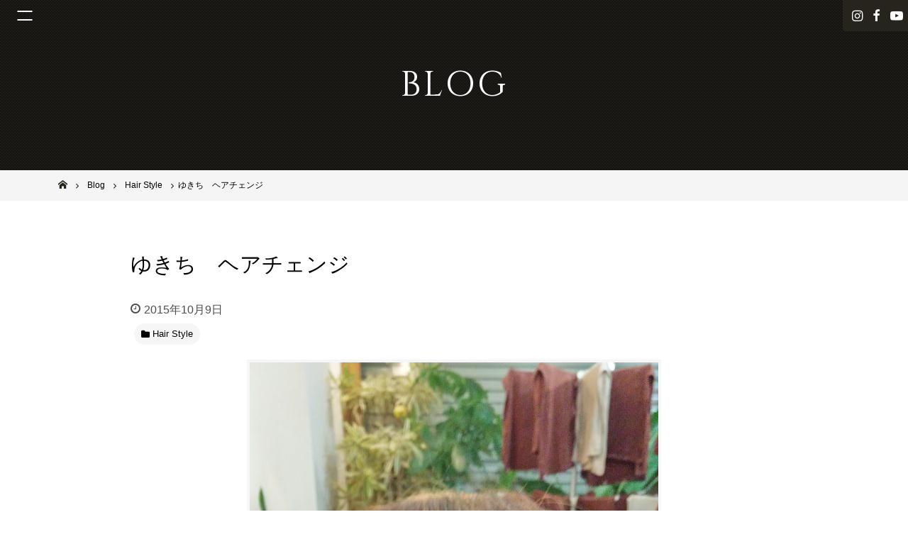

--- FILE ---
content_type: text/html; charset=UTF-8
request_url: https://www.solana-osaka.com/post-1653/
body_size: 11369
content:
<!DOCTYPE html>
<html lang="ja">
<head>
<meta charset="UTF-8">
<meta name="viewport" content="width=device-width, initial-scale=1">
<link rel="profile" href="http://gmpg.org/xfn/11">

<meta name='robots' content='max-image-preview:large' />

	<!-- This site is optimized with the Yoast SEO plugin v14.0.4 - https://yoast.com/wordpress/plugins/seo/ -->
	<title>ゆきち　ヘアチェンジ - 池田市石橋の美容室ならヘアサロンSolana（ソラーナ）</title>
	<meta name="robots" content="index, follow" />
	<meta name="googlebot" content="index, follow, max-snippet:-1, max-image-preview:large, max-video-preview:-1" />
	<meta name="bingbot" content="index, follow, max-snippet:-1, max-image-preview:large, max-video-preview:-1" />
	<link rel="canonical" href="http://solana-osaka.com/post-1653/" />
	<meta property="og:locale" content="ja_JP" />
	<meta property="og:type" content="article" />
	<meta property="og:title" content="ゆきち　ヘアチェンジ - 池田市石橋の美容室ならヘアサロンSolana（ソラーナ）" />
	<meta property="og:description" content="陽だまりがつくる　くつろぎの美容室 Ｓｏｌａｎａのゆきちーふです(*^^)v     前回ロングからショートにバッサリ切っていただいたおかげで ブリーチ毛がすっかりなくなって大人しくなっておりました。   カラーの準備、 [&hellip;]" />
	<meta property="og:url" content="http://solana-osaka.com/post-1653/" />
	<meta property="og:site_name" content="池田市石橋の美容室ならヘアサロンSolana（ソラーナ）" />
	<meta property="article:published_time" content="2015-10-09T02:52:37+00:00" />
	<meta property="og:image" content="http://solana-osaka.com/wp-content/uploads/2015/10/20151007_224023_HDR.jpg" />
	<meta property="og:image:width" content="2340" />
	<meta property="og:image:height" content="4160" />
	<meta name="twitter:card" content="summary_large_image" />
	<script type="application/ld+json" class="yoast-schema-graph">{"@context":"https://schema.org","@graph":[{"@type":"WebSite","@id":"https://www.solana-osaka.com/#website","url":"https://www.solana-osaka.com/","name":"\u6c60\u7530\u5e02\u77f3\u6a4b\u306e\u7f8e\u5bb9\u5ba4\u306a\u3089\u30d8\u30a2\u30b5\u30ed\u30f3Solana\uff08\u30bd\u30e9\u30fc\u30ca\uff09","description":"","potentialAction":[{"@type":"SearchAction","target":"https://www.solana-osaka.com/?s={search_term_string}","query-input":"required name=search_term_string"}],"inLanguage":"ja"},{"@type":"ImageObject","@id":"http://solana-osaka.com/post-1653/#primaryimage","inLanguage":"ja","url":"https://www.solana-osaka.com/wp-content/uploads/2015/10/20151007_224023_HDR.jpg","width":2340,"height":4160},{"@type":"WebPage","@id":"http://solana-osaka.com/post-1653/#webpage","url":"http://solana-osaka.com/post-1653/","name":"\u3086\u304d\u3061\u3000\u30d8\u30a2\u30c1\u30a7\u30f3\u30b8 - \u6c60\u7530\u5e02\u77f3\u6a4b\u306e\u7f8e\u5bb9\u5ba4\u306a\u3089\u30d8\u30a2\u30b5\u30ed\u30f3Solana\uff08\u30bd\u30e9\u30fc\u30ca\uff09","isPartOf":{"@id":"https://www.solana-osaka.com/#website"},"primaryImageOfPage":{"@id":"http://solana-osaka.com/post-1653/#primaryimage"},"datePublished":"2015-10-09T02:52:37+00:00","dateModified":"2015-10-09T02:52:37+00:00","author":{"@id":"https://www.solana-osaka.com/#/schema/person/25386da663c0c6eb0521c865923654cb"},"inLanguage":"ja","potentialAction":[{"@type":"ReadAction","target":["http://solana-osaka.com/post-1653/"]}]},{"@type":["Person"],"@id":"https://www.solana-osaka.com/#/schema/person/25386da663c0c6eb0521c865923654cb","name":"user","image":{"@type":"ImageObject","@id":"https://www.solana-osaka.com/#personlogo","inLanguage":"ja","url":"https://secure.gravatar.com/avatar/faf7ef904478433e029caa6460d445a2?s=96&d=mm&r=g","caption":"user"}}]}</script>
	<!-- / Yoast SEO plugin. -->


<link rel='dns-prefetch' href='//maps.googleapis.com' />
<link rel='dns-prefetch' href='//maxcdn.bootstrapcdn.com' />
<link rel='dns-prefetch' href='//s.w.org' />
<link rel="alternate" type="application/rss+xml" title="池田市石橋の美容室ならヘアサロンSolana（ソラーナ） &raquo; フィード" href="https://www.solana-osaka.com/feed/" />
<link rel="alternate" type="application/rss+xml" title="池田市石橋の美容室ならヘアサロンSolana（ソラーナ） &raquo; コメントフィード" href="https://www.solana-osaka.com/comments/feed/" />
<script type="text/javascript">
window._wpemojiSettings = {"baseUrl":"https:\/\/s.w.org\/images\/core\/emoji\/13.1.0\/72x72\/","ext":".png","svgUrl":"https:\/\/s.w.org\/images\/core\/emoji\/13.1.0\/svg\/","svgExt":".svg","source":{"concatemoji":"https:\/\/www.solana-osaka.com\/wp-includes\/js\/wp-emoji-release.min.js?ver=5.9.12"}};
/*! This file is auto-generated */
!function(e,a,t){var n,r,o,i=a.createElement("canvas"),p=i.getContext&&i.getContext("2d");function s(e,t){var a=String.fromCharCode;p.clearRect(0,0,i.width,i.height),p.fillText(a.apply(this,e),0,0);e=i.toDataURL();return p.clearRect(0,0,i.width,i.height),p.fillText(a.apply(this,t),0,0),e===i.toDataURL()}function c(e){var t=a.createElement("script");t.src=e,t.defer=t.type="text/javascript",a.getElementsByTagName("head")[0].appendChild(t)}for(o=Array("flag","emoji"),t.supports={everything:!0,everythingExceptFlag:!0},r=0;r<o.length;r++)t.supports[o[r]]=function(e){if(!p||!p.fillText)return!1;switch(p.textBaseline="top",p.font="600 32px Arial",e){case"flag":return s([127987,65039,8205,9895,65039],[127987,65039,8203,9895,65039])?!1:!s([55356,56826,55356,56819],[55356,56826,8203,55356,56819])&&!s([55356,57332,56128,56423,56128,56418,56128,56421,56128,56430,56128,56423,56128,56447],[55356,57332,8203,56128,56423,8203,56128,56418,8203,56128,56421,8203,56128,56430,8203,56128,56423,8203,56128,56447]);case"emoji":return!s([10084,65039,8205,55357,56613],[10084,65039,8203,55357,56613])}return!1}(o[r]),t.supports.everything=t.supports.everything&&t.supports[o[r]],"flag"!==o[r]&&(t.supports.everythingExceptFlag=t.supports.everythingExceptFlag&&t.supports[o[r]]);t.supports.everythingExceptFlag=t.supports.everythingExceptFlag&&!t.supports.flag,t.DOMReady=!1,t.readyCallback=function(){t.DOMReady=!0},t.supports.everything||(n=function(){t.readyCallback()},a.addEventListener?(a.addEventListener("DOMContentLoaded",n,!1),e.addEventListener("load",n,!1)):(e.attachEvent("onload",n),a.attachEvent("onreadystatechange",function(){"complete"===a.readyState&&t.readyCallback()})),(n=t.source||{}).concatemoji?c(n.concatemoji):n.wpemoji&&n.twemoji&&(c(n.twemoji),c(n.wpemoji)))}(window,document,window._wpemojiSettings);
</script>
<style type="text/css">
img.wp-smiley,
img.emoji {
	display: inline !important;
	border: none !important;
	box-shadow: none !important;
	height: 1em !important;
	width: 1em !important;
	margin: 0 0.07em !important;
	vertical-align: -0.1em !important;
	background: none !important;
	padding: 0 !important;
}
</style>
	<link rel='stylesheet' id='wp-block-library-css'  href='https://www.solana-osaka.com/wp-includes/css/dist/block-library/style.min.css?ver=5.9.12' type='text/css' media='all' />
<style id='global-styles-inline-css' type='text/css'>
body{--wp--preset--color--black: #000000;--wp--preset--color--cyan-bluish-gray: #abb8c3;--wp--preset--color--white: #ffffff;--wp--preset--color--pale-pink: #f78da7;--wp--preset--color--vivid-red: #cf2e2e;--wp--preset--color--luminous-vivid-orange: #ff6900;--wp--preset--color--luminous-vivid-amber: #fcb900;--wp--preset--color--light-green-cyan: #7bdcb5;--wp--preset--color--vivid-green-cyan: #00d084;--wp--preset--color--pale-cyan-blue: #8ed1fc;--wp--preset--color--vivid-cyan-blue: #0693e3;--wp--preset--color--vivid-purple: #9b51e0;--wp--preset--gradient--vivid-cyan-blue-to-vivid-purple: linear-gradient(135deg,rgba(6,147,227,1) 0%,rgb(155,81,224) 100%);--wp--preset--gradient--light-green-cyan-to-vivid-green-cyan: linear-gradient(135deg,rgb(122,220,180) 0%,rgb(0,208,130) 100%);--wp--preset--gradient--luminous-vivid-amber-to-luminous-vivid-orange: linear-gradient(135deg,rgba(252,185,0,1) 0%,rgba(255,105,0,1) 100%);--wp--preset--gradient--luminous-vivid-orange-to-vivid-red: linear-gradient(135deg,rgba(255,105,0,1) 0%,rgb(207,46,46) 100%);--wp--preset--gradient--very-light-gray-to-cyan-bluish-gray: linear-gradient(135deg,rgb(238,238,238) 0%,rgb(169,184,195) 100%);--wp--preset--gradient--cool-to-warm-spectrum: linear-gradient(135deg,rgb(74,234,220) 0%,rgb(151,120,209) 20%,rgb(207,42,186) 40%,rgb(238,44,130) 60%,rgb(251,105,98) 80%,rgb(254,248,76) 100%);--wp--preset--gradient--blush-light-purple: linear-gradient(135deg,rgb(255,206,236) 0%,rgb(152,150,240) 100%);--wp--preset--gradient--blush-bordeaux: linear-gradient(135deg,rgb(254,205,165) 0%,rgb(254,45,45) 50%,rgb(107,0,62) 100%);--wp--preset--gradient--luminous-dusk: linear-gradient(135deg,rgb(255,203,112) 0%,rgb(199,81,192) 50%,rgb(65,88,208) 100%);--wp--preset--gradient--pale-ocean: linear-gradient(135deg,rgb(255,245,203) 0%,rgb(182,227,212) 50%,rgb(51,167,181) 100%);--wp--preset--gradient--electric-grass: linear-gradient(135deg,rgb(202,248,128) 0%,rgb(113,206,126) 100%);--wp--preset--gradient--midnight: linear-gradient(135deg,rgb(2,3,129) 0%,rgb(40,116,252) 100%);--wp--preset--duotone--dark-grayscale: url('#wp-duotone-dark-grayscale');--wp--preset--duotone--grayscale: url('#wp-duotone-grayscale');--wp--preset--duotone--purple-yellow: url('#wp-duotone-purple-yellow');--wp--preset--duotone--blue-red: url('#wp-duotone-blue-red');--wp--preset--duotone--midnight: url('#wp-duotone-midnight');--wp--preset--duotone--magenta-yellow: url('#wp-duotone-magenta-yellow');--wp--preset--duotone--purple-green: url('#wp-duotone-purple-green');--wp--preset--duotone--blue-orange: url('#wp-duotone-blue-orange');--wp--preset--font-size--small: 13px;--wp--preset--font-size--medium: 20px;--wp--preset--font-size--large: 36px;--wp--preset--font-size--x-large: 42px;}.has-black-color{color: var(--wp--preset--color--black) !important;}.has-cyan-bluish-gray-color{color: var(--wp--preset--color--cyan-bluish-gray) !important;}.has-white-color{color: var(--wp--preset--color--white) !important;}.has-pale-pink-color{color: var(--wp--preset--color--pale-pink) !important;}.has-vivid-red-color{color: var(--wp--preset--color--vivid-red) !important;}.has-luminous-vivid-orange-color{color: var(--wp--preset--color--luminous-vivid-orange) !important;}.has-luminous-vivid-amber-color{color: var(--wp--preset--color--luminous-vivid-amber) !important;}.has-light-green-cyan-color{color: var(--wp--preset--color--light-green-cyan) !important;}.has-vivid-green-cyan-color{color: var(--wp--preset--color--vivid-green-cyan) !important;}.has-pale-cyan-blue-color{color: var(--wp--preset--color--pale-cyan-blue) !important;}.has-vivid-cyan-blue-color{color: var(--wp--preset--color--vivid-cyan-blue) !important;}.has-vivid-purple-color{color: var(--wp--preset--color--vivid-purple) !important;}.has-black-background-color{background-color: var(--wp--preset--color--black) !important;}.has-cyan-bluish-gray-background-color{background-color: var(--wp--preset--color--cyan-bluish-gray) !important;}.has-white-background-color{background-color: var(--wp--preset--color--white) !important;}.has-pale-pink-background-color{background-color: var(--wp--preset--color--pale-pink) !important;}.has-vivid-red-background-color{background-color: var(--wp--preset--color--vivid-red) !important;}.has-luminous-vivid-orange-background-color{background-color: var(--wp--preset--color--luminous-vivid-orange) !important;}.has-luminous-vivid-amber-background-color{background-color: var(--wp--preset--color--luminous-vivid-amber) !important;}.has-light-green-cyan-background-color{background-color: var(--wp--preset--color--light-green-cyan) !important;}.has-vivid-green-cyan-background-color{background-color: var(--wp--preset--color--vivid-green-cyan) !important;}.has-pale-cyan-blue-background-color{background-color: var(--wp--preset--color--pale-cyan-blue) !important;}.has-vivid-cyan-blue-background-color{background-color: var(--wp--preset--color--vivid-cyan-blue) !important;}.has-vivid-purple-background-color{background-color: var(--wp--preset--color--vivid-purple) !important;}.has-black-border-color{border-color: var(--wp--preset--color--black) !important;}.has-cyan-bluish-gray-border-color{border-color: var(--wp--preset--color--cyan-bluish-gray) !important;}.has-white-border-color{border-color: var(--wp--preset--color--white) !important;}.has-pale-pink-border-color{border-color: var(--wp--preset--color--pale-pink) !important;}.has-vivid-red-border-color{border-color: var(--wp--preset--color--vivid-red) !important;}.has-luminous-vivid-orange-border-color{border-color: var(--wp--preset--color--luminous-vivid-orange) !important;}.has-luminous-vivid-amber-border-color{border-color: var(--wp--preset--color--luminous-vivid-amber) !important;}.has-light-green-cyan-border-color{border-color: var(--wp--preset--color--light-green-cyan) !important;}.has-vivid-green-cyan-border-color{border-color: var(--wp--preset--color--vivid-green-cyan) !important;}.has-pale-cyan-blue-border-color{border-color: var(--wp--preset--color--pale-cyan-blue) !important;}.has-vivid-cyan-blue-border-color{border-color: var(--wp--preset--color--vivid-cyan-blue) !important;}.has-vivid-purple-border-color{border-color: var(--wp--preset--color--vivid-purple) !important;}.has-vivid-cyan-blue-to-vivid-purple-gradient-background{background: var(--wp--preset--gradient--vivid-cyan-blue-to-vivid-purple) !important;}.has-light-green-cyan-to-vivid-green-cyan-gradient-background{background: var(--wp--preset--gradient--light-green-cyan-to-vivid-green-cyan) !important;}.has-luminous-vivid-amber-to-luminous-vivid-orange-gradient-background{background: var(--wp--preset--gradient--luminous-vivid-amber-to-luminous-vivid-orange) !important;}.has-luminous-vivid-orange-to-vivid-red-gradient-background{background: var(--wp--preset--gradient--luminous-vivid-orange-to-vivid-red) !important;}.has-very-light-gray-to-cyan-bluish-gray-gradient-background{background: var(--wp--preset--gradient--very-light-gray-to-cyan-bluish-gray) !important;}.has-cool-to-warm-spectrum-gradient-background{background: var(--wp--preset--gradient--cool-to-warm-spectrum) !important;}.has-blush-light-purple-gradient-background{background: var(--wp--preset--gradient--blush-light-purple) !important;}.has-blush-bordeaux-gradient-background{background: var(--wp--preset--gradient--blush-bordeaux) !important;}.has-luminous-dusk-gradient-background{background: var(--wp--preset--gradient--luminous-dusk) !important;}.has-pale-ocean-gradient-background{background: var(--wp--preset--gradient--pale-ocean) !important;}.has-electric-grass-gradient-background{background: var(--wp--preset--gradient--electric-grass) !important;}.has-midnight-gradient-background{background: var(--wp--preset--gradient--midnight) !important;}.has-small-font-size{font-size: var(--wp--preset--font-size--small) !important;}.has-medium-font-size{font-size: var(--wp--preset--font-size--medium) !important;}.has-large-font-size{font-size: var(--wp--preset--font-size--large) !important;}.has-x-large-font-size{font-size: var(--wp--preset--font-size--x-large) !important;}
</style>
<link rel='stylesheet' id='biz-cal-style-css'  href='https://www.solana-osaka.com/wp-content/plugins/biz-calendar/biz-cal.css?ver=2.2.0' type='text/css' media='all' />
<link rel='stylesheet' id='_default-style_fontawesome-css'  href='https://maxcdn.bootstrapcdn.com/font-awesome/4.7.0/css/font-awesome.min.css?ver=5.9.12' type='text/css' media='all' />
<link rel='stylesheet' id='child-style_custom-css'  href='https://www.solana-osaka.com/wp-content/themes/_default/assets/css/style.css?ver=5.9.12' type='text/css' media='all' />
<link rel='stylesheet' id='tablepress-default-css'  href='https://www.solana-osaka.com/wp-content/plugins/tablepress/css/default.min.css?ver=1.11' type='text/css' media='all' />
<script type='text/javascript' src='https://www.solana-osaka.com/wp-includes/js/jquery/jquery.min.js?ver=3.6.0' id='jquery-core-js'></script>
<script type='text/javascript' src='https://www.solana-osaka.com/wp-includes/js/jquery/jquery-migrate.min.js?ver=3.3.2' id='jquery-migrate-js'></script>
<script type='text/javascript' id='biz-cal-script-js-extra'>
/* <![CDATA[ */
var bizcalOptions = {"holiday_title":"CLOSE","mon":"on","temp_holidays":"2025-06-10\r\n2025-06-17\r\n\r\n2025-07-08\r\n2025-07-15\r\n2025-07-21\r\n\r\n2025-08-11\r\n2025-08-12\r\n2025-08-13\r\n2025-08-19\r\n\r\n2025-09-09\r\n2025-09-15\r\n2025-09-16\r\n2025-09-23\r\n\r\n2025-10-13\r\n2025-10-14\r\n2025-10-21\r\n\r\n2025-11-03\r\n2025-11-11\r\n2025-11-18\r\n2025-11-19\r\n2025-11-24\r\n\r\n2025-12-09\r\n2025-12-16\r\n2025-12-25\r\n\r\n2026-01-01\r\n2026-01-02\r\n2026-01-03\r\n2026-01-04\r\n2026-01-13\r\n2026-01-20\r\n\r\n2026-02-10\r\n2026-02-17\r\n\r\n2026-03-10\r\n2026-03-17\r\n\r\n2026-04-14\r\n2026-04-21\r\n\r\n2026-05-12\r\n2026-05-19\r\n\r\n2026-06-09\r\n2026-06-16\r\n2026-06-17\r\n\r\n2026-07-14\r\n2026-07-21\r\n\r\n2026-08-11\r\n2026-08-12\r\n2026-08-18\r\n\r\n2026-09-08\r\n2026-09-15\r\n\r\n2026-10-13\r\n2026-10-20\r\n2026-10-27\r\n\r\n2026-11-10\r\n2026-11-17\r\n2026-11-18\r\n\r\n2026-12-08\r\n2026-12-25\r\n\r\n\r\n\r\n\r\n\r\n\r\n\r\n\r\n\r\n\r\n\r\n\r\n\r\n\r\n\r\n\r\n\r\n\r\n\r\n\r\n\r\n\r\n\r\n\r\n\r\n\r\n\r\n\r\n\r\n\r\n\r\n\r\n\r\n\r\n\r\n\r\n\r\n\r\n\r\n","temp_weekdays":"2022-01-10\r\n2025-12-29\r\n2026-12-28","eventday_title":"","eventday_url":"","eventdays":"","month_limit":"\u6307\u5b9a","nextmonthlimit":"3","prevmonthlimit":"0","plugindir":"https:\/\/www.solana-osaka.com\/wp-content\/plugins\/biz-calendar\/","national_holiday":""};
/* ]]> */
</script>
<script type='text/javascript' src='https://www.solana-osaka.com/wp-content/plugins/biz-calendar/calendar.js?ver=2.2.0' id='biz-cal-script-js'></script>
<script type='text/javascript' src='https://www.solana-osaka.com/wp-content/themes/_default/assets/js/modernizr-3.5.0.min.js' id='_default-modernizr-js'></script>
<link rel="https://api.w.org/" href="https://www.solana-osaka.com/wp-json/" /><link rel="alternate" type="application/json" href="https://www.solana-osaka.com/wp-json/wp/v2/posts/1653" /><link rel="EditURI" type="application/rsd+xml" title="RSD" href="https://www.solana-osaka.com/xmlrpc.php?rsd" />
<link rel="wlwmanifest" type="application/wlwmanifest+xml" href="https://www.solana-osaka.com/wp-includes/wlwmanifest.xml" /> 
<meta name="generator" content="WordPress 5.9.12" />
<link rel='shortlink' href='https://www.solana-osaka.com/?p=1653' />
<link rel="alternate" type="application/json+oembed" href="https://www.solana-osaka.com/wp-json/oembed/1.0/embed?url=https%3A%2F%2Fwww.solana-osaka.com%2Fpost-1653%2F" />
<link rel="alternate" type="text/xml+oembed" href="https://www.solana-osaka.com/wp-json/oembed/1.0/embed?url=https%3A%2F%2Fwww.solana-osaka.com%2Fpost-1653%2F&#038;format=xml" />
	<style type="text/css">
		/*<!-- rtoc -->*/
		.rtoc-mokuji-content {
			background-color: #ffffff;
		}

		.rtoc-mokuji-content.frame1 {
			border: 1px solid #555555;
		}

		.rtoc-mokuji-content #rtoc-mokuji-title {
			color: #333333;
		}

		.rtoc-mokuji-content .rtoc-mokuji li>a {
			color: #333333;
		}

		.rtoc-mokuji-content .mokuji_ul.level-1>.rtoc-item::before {
			background-color: #333333 !important;
		}

		.rtoc-mokuji-content .mokuji_ul.level-2>.rtoc-item::before {
			background-color: #bfbfbf !important;
		}

		.rtoc-mokuji-content.frame2::before,
		.rtoc-mokuji-content.frame3,
		.rtoc-mokuji-content.frame4,
		.rtoc-mokuji-content.frame5 {
			border-color: #555555 !important;
		}

		.rtoc-mokuji-content.frame5::before,
		.rtoc-mokuji-content.frame5::after {
			background-color: #555555;
		}

		.widget_block #rtoc-mokuji-widget-wrapper .rtoc-mokuji.level-1 .rtoc-item.rtoc-current:after,
		.widget #rtoc-mokuji-widget-wrapper .rtoc-mokuji.level-1 .rtoc-item.rtoc-current:after,
		#scrollad #rtoc-mokuji-widget-wrapper .rtoc-mokuji.level-1 .rtoc-item.rtoc-current:after,
		#sideBarTracking #rtoc-mokuji-widget-wrapper .rtoc-mokuji.level-1 .rtoc-item.rtoc-current:after {
			background-color: #333333 !important;
		}

		.cls-1,
		.cls-2 {
			stroke: #555555;
		}

		.rtoc-mokuji-content .decimal_ol.level-2>.rtoc-item::before,
		.rtoc-mokuji-content .mokuji_ol.level-2>.rtoc-item::before,
		.rtoc-mokuji-content .decimal_ol.level-2>.rtoc-item::after,
		.rtoc-mokuji-content .decimal_ol.level-2>.rtoc-item::after {
			color: #bfbfbf;
			background-color: #bfbfbf;
		}

		.rtoc-mokuji-content .rtoc-mokuji.level-1>.rtoc-item::before {
			color: #333333;
		}

		.rtoc-mokuji-content .decimal_ol>.rtoc-item::after {
			background-color: #333333;
		}

		.rtoc-mokuji-content .decimal_ol>.rtoc-item::before {
			color: #333333;
		}

		/*rtoc_return*/
		#rtoc_return a::before {
			background-image: url(https://www.solana-osaka.com/wp-content/plugins/rich-table-of-content/include/../img/rtoc_return.png);
		}

		#rtoc_return a {
			background-color: #333333 !important;
		}

		/* アクセントポイント */
		.rtoc-mokuji-content .level-1>.rtoc-item #rtocAC.accent-point::after {
			background-color: #333333;
		}

		.rtoc-mokuji-content .level-2>.rtoc-item #rtocAC.accent-point::after {
			background-color: #bfbfbf;
		}
		.rtoc-mokuji-content.frame6,
		.rtoc-mokuji-content.frame7::before,
		.rtoc-mokuji-content.frame8::before {
			border-color: #555555;
		}

		.rtoc-mokuji-content.frame6 #rtoc-mokuji-title,
		.rtoc-mokuji-content.frame7 #rtoc-mokuji-title::after {
			background-color: #555555;
		}

		#rtoc-mokuji-wrapper.rtoc-mokuji-content.rtoc_h2_timeline .mokuji_ol.level-1>.rtoc-item::after,
		#rtoc-mokuji-wrapper.rtoc-mokuji-content.rtoc_h2_timeline .level-1.decimal_ol>.rtoc-item::after,
		#rtoc-mokuji-wrapper.rtoc-mokuji-content.rtoc_h3_timeline .mokuji_ol.level-2>.rtoc-item::after,
		#rtoc-mokuji-wrapper.rtoc-mokuji-content.rtoc_h3_timeline .mokuji_ol.level-2>.rtoc-item::after,
		.rtoc-mokuji-content.frame7 #rtoc-mokuji-title span::after {
			background-color: #333333;
		}

		.widget #rtoc-mokuji-wrapper.rtoc-mokuji-content.frame6 #rtoc-mokuji-title {
			color: #333333;
			background-color: #ffffff;
		}
	</style>
	<link rel="icon" href="https://www.solana-osaka.com/wp-content/uploads/2019/03/cropped-fav_solana01-32x32.png" sizes="32x32" />
<link rel="icon" href="https://www.solana-osaka.com/wp-content/uploads/2019/03/cropped-fav_solana01-192x192.png" sizes="192x192" />
<link rel="apple-touch-icon" href="https://www.solana-osaka.com/wp-content/uploads/2019/03/cropped-fav_solana01-180x180.png" />
<meta name="msapplication-TileImage" content="https://www.solana-osaka.com/wp-content/uploads/2019/03/cropped-fav_solana01-270x270.png" />
<!-- Global site tag (gtag.js) - Google Analytics -->
<script async src="https://www.googletagmanager.com/gtag/js?id=UA-111343998-4"></script>
<script>
  window.dataLayer = window.dataLayer || [];
  function gtag(){dataLayer.push(arguments);}
  gtag('js', new Date());

  gtag('config', 'UA-111343998-4');
</script>
</head>

<body class="post-template-default single single-post postid-1653 single-format-standard group-blog">
	<div class="site" id="page">
		<header class="site-header h" id="masthead" role="banner">
			<div class="h-sticky-bar">
							</div>
						<div class="sns-nav">
				<ul>
										<li><a href="https://www.instagram.com/solana0801/"><span class="hide">instagram</span></a></li>
															<li><a href="https://www.facebook.com/pages/Solana-HairPlanningbyLUCE/300063273440945"><span class="hide">facebook</span></a></li>
															<li><a href="https://www.youtube.com/channel/UCqGasMFV8IFI2DCt2UEKfCw" class="_youtube"><span class="hide">YouTube</span></a></li>
									</ul>
			</div>
						<button class="menu-toggle js-gnavtrigger" aria-controls="primary-menu" aria-expanded="false"><span class="hamburger"></span></button>
			<div class="main-navigation gnav js-gnavContainer" id="site-navigation" role="navigation">
				<div class="gnav-inner">
					<div class="menu-menu-1-container"><ul id="primary-menu" class="menu"><li id="menu-item-4239" class="menu-item menu-item-type-post_type menu-item-object-page menu-item-home menu-item-4239"><a href="https://www.solana-osaka.com/">Home</a></li>
<li id="menu-item-4244" class="menu-item menu-item-type-post_type menu-item-object-page menu-item-4244"><a href="https://www.solana-osaka.com/stylist/">Staff</a></li>
<li id="menu-item-4243" class="menu-item menu-item-type-post_type menu-item-object-page menu-item-4243"><a href="https://www.solana-osaka.com/menu/">Menu</a></li>
<li id="menu-item-4240" class="menu-item menu-item-type-post_type menu-item-object-page menu-item-4240"><a href="https://www.solana-osaka.com/style-gallery/">Style Gallery</a></li>
<li id="menu-item-4241" class="menu-item menu-item-type-post_type menu-item-object-page current_page_parent menu-item-4241"><a href="https://www.solana-osaka.com/blog/">Blog</a></li>
<li id="menu-item-6932" class="menu-item menu-item-type-post_type menu-item-object-page menu-item-6932"><a href="https://www.solana-osaka.com/organic/">Specialty</a></li>
</ul></div>				</div>
			</div>
			<!-- #site-navigation-->
						<div class="page-t">
				<h1 class="page-t-i">
					<span class="_en">BLOG</span>
				</h1>
			</div>
			<div class="breadcrumbs-w" id="breadcrumbs">
	<div class="breadcrumbs-i js-scrollX" itemscope itemtype="http://schema.org/BreadcrumbList">
	<!-- Breadcrumb NavXT 6.4.0 -->
<span property="itemListElement" typeof="ListItem"><a property="item" typeof="WebPage" title="Go to 池田市石橋の美容室ならヘアサロンSolana（ソラーナ）." href="https://www.solana-osaka.com" class="home"><span property="name">池田市石橋の美容室ならヘアサロンSolana（ソラーナ）</span></a><meta property="position" content="1"></span><span property="itemListElement" typeof="ListItem"><a property="item" typeof="WebPage" title="Go to Blog." href="https://www.solana-osaka.com/blog/" class="post-root post post-post"><span property="name">Blog</span></a><meta property="position" content="2"></span><span property="itemListElement" typeof="ListItem"><a property="item" typeof="WebPage" title="Go to the Hair Style category archives." href="https://www.solana-osaka.com/category/works/" class="taxonomy category"><span property="name">Hair Style</span></a><meta property="position" content="3"></span><span class="post post-post current-item">ゆきち　ヘアチェンジ</span>
	</div>
</div>
					</header>
		<!-- #masthead-->

		<div class="site-content" id="content">
			<div class="content-area" id="primary">
				<main class="site-main" id="main" role="main">
<article class="py8 bg">
	<header class="entry-header">
		<div class="l-content">
			<h1 class="entry-title t">ゆきち　ヘアチェンジ</h1>
			<div class="entry-meta">
				<span class="posted-on">
					<span class="screen-reader-text">投稿日:</span>
					<time class="entry-date published updated" datetime="2015-10-09T11:52:37+09:00">2015年10月9日</time>
					<span class="byline">
						<span class="author vcard"><a href="https://www.solana-osaka.com/author/user/" title="user の投稿" rel="author">user</a></span>
					</span>
				</span>
			</div>
			<!-- .entry-meta-->
			<div class="categories _left _ic">
				<ul><li><a href="https://www.solana-osaka.com/category/works/" title="View all posts in Hair Style"><span>Hair Style</span></a></li></ul>			</div>
						<div class="single-featured-image">
				<img width="576" height="1024" src="https://www.solana-osaka.com/wp-content/uploads/2015/10/20151007_224023_HDR-576x1024.jpg" class="attachment-large size-large wp-post-image" alt="" srcset="https://www.solana-osaka.com/wp-content/uploads/2015/10/20151007_224023_HDR-576x1024.jpg 576w, https://www.solana-osaka.com/wp-content/uploads/2015/10/20151007_224023_HDR-169x300.jpg 169w, https://www.solana-osaka.com/wp-content/uploads/2015/10/20151007_224023_HDR-768x1365.jpg 768w" sizes="(max-width: 576px) 100vw, 576px" />			</div>
			<!-- .single-featured-image-->
					</div>
		<!-- .l-content-->
	</header>
	<div id="Blg" class="entry-content pb8">
		<div class="l-content">
			<div class="entry-content-i">
				<p style="text-align: center;">陽だまりがつくる　くつろぎの美容室</p>
<p style="text-align: center;">Ｓｏｌａｎａのゆきちーふです(*^^)v</p>
<p style="text-align: center;"> </p>
<p style="text-align: center;"> </p>
<p style="text-align: center;">前回ロングからショートにバッサリ切っていただいたおかげで</p>
<p style="text-align: center;">ブリーチ毛がすっかりなくなって大人しくなっておりました。</p>
<p style="text-align: center;"> </p>
<p style="text-align: center;"><a href="http://solana-osaka.com/wp-content/uploads/2015/10/20151007_212709_HDR.jpg"><img loading="lazy" class="alignnone size-medium wp-image-1657" src="http://solana-osaka.com/wp-content/uploads/2015/10/20151007_212709_HDR-169x300.jpg" alt="20151007_212709_HDR" width="168" height="300" srcset="https://www.solana-osaka.com/wp-content/uploads/2015/10/20151007_212709_HDR-768x1365.jpg 768w, https://www.solana-osaka.com/wp-content/uploads/2015/10/20151007_212709_HDR-576x1024.jpg 576w" sizes="(max-width: 168px) 100vw, 168px" /></a></p>
<p style="text-align: center;">カラーの準備、、、、</p>
<p style="text-align: center;"> </p>
<p style="text-align: center;">染めます！カラーしていただきます！</p>
<p style="text-align: center;"> </p>
<p style="text-align: center;">↓</p>
<p style="text-align: center;">↓</p>
<p style="text-align: center;">↓</p>
<p style="text-align: center;">じゃっじゃーーん♪♪♪</p>
<p style="text-align: center;"><a href="http://solana-osaka.com/wp-content/uploads/2015/10/20151007_224013_HDR.jpg"><img loading="lazy" class="alignnone size-medium wp-image-1654" src="http://solana-osaka.com/wp-content/uploads/2015/10/20151007_224013_HDR-169x300.jpg" alt="20151007_224013_HDR" width="168" height="300" srcset="https://www.solana-osaka.com/wp-content/uploads/2015/10/20151007_224013_HDR-768x1365.jpg 768w, https://www.solana-osaka.com/wp-content/uploads/2015/10/20151007_224013_HDR-576x1024.jpg 576w" sizes="(max-width: 168px) 100vw, 168px" /></a> <a href="http://solana-osaka.com/wp-content/uploads/2015/10/20151007_224018_HDR.jpg"><img loading="lazy" class="alignnone size-medium wp-image-1655" src="http://solana-osaka.com/wp-content/uploads/2015/10/20151007_224018_HDR-169x300.jpg" alt="20151007_224018_HDR" width="168" height="300" srcset="https://www.solana-osaka.com/wp-content/uploads/2015/10/20151007_224018_HDR-768x1365.jpg 768w, https://www.solana-osaka.com/wp-content/uploads/2015/10/20151007_224018_HDR-576x1024.jpg 576w" sizes="(max-width: 168px) 100vw, 168px" /></a> <a href="http://solana-osaka.com/wp-content/uploads/2015/10/20151007_224023_HDR.jpg"><img loading="lazy" class="alignnone size-medium wp-image-1656" src="http://solana-osaka.com/wp-content/uploads/2015/10/20151007_224023_HDR-169x300.jpg" alt="20151007_224023_HDR" width="168" height="300" srcset="https://www.solana-osaka.com/wp-content/uploads/2015/10/20151007_224023_HDR-768x1365.jpg 768w, https://www.solana-osaka.com/wp-content/uploads/2015/10/20151007_224023_HDR-576x1024.jpg 576w" sizes="(max-width: 168px) 100vw, 168px" /></a></p>
<p style="text-align: center;">ひと月も持たずにブリーチしていただきました(笑)</p>
<p style="text-align: center;">さらに派手カラーをいれる予定です(*^^)v</p>
<p style="text-align: center;">全頭ではなく、アシメになるようにいれていただいたので</p>
<p style="text-align: center;">良い感じに仕上げていただきました(^O^)／</p>
<p style="text-align: center;"> </p>
<p style="text-align: center;">カット　￥4644</p>
<p style="text-align: center;">ブリーチ　￥6156</p>
<p style="text-align: center;"> </p>
<p style="text-align: center;">※また色をいれていただいたらＵＰします♪</p>
			</div>
			<!-- .entry-content-i-->
		</div>
		<!-- .l-content-->
	</div>
	<!-- .entry-content.py8-->
		<div class="l-content py6">
		<div class="pagenavi-container">
						<a class="pagenavi-i _prev" href="https://www.solana-osaka.com/post-1650/"><span class="pagenavi-inner"><span class="pagenavi-ic"><span class="_i">Prev</span></span><span class="pagenavi-t">贄川　in　ヘアセット</span></span></a>
									<a class="pagenavi-i _next" href="https://www.solana-osaka.com/post-1660/"><span class="pagenavi-inner"><span class="pagenavi-ic"><span class="_i">Next</span></span><span class="pagenavi-t">太刀魚うまうま！！</span></span></a>
					</div>
	</div>

					<section class="pt6">
		<div class="l-content">
			<h2 class="t2">Related Posts</h2>
			<div class="card-wrap">
				<div class="container">
					<div class="row flex-cols">
												<div class="col-6 col-lg-3">
							<div class="card">
								<a class="card-link" href="https://www.solana-osaka.com/post-22001/">
									<span class="card-media">
																				<span class="card-media-i" style="background-image: url(https://www.solana-osaka.com/wp-content/uploads/2025/06/IMG_2784-225x300.jpeg);"></span>
																			</span>
									<span class="card-cnt">
										<span class="card-t">【プロ向け】パーマにタンニンを使うとどうなる？</span>
										<time class="card-time mt1" datetime="2025-06-04T12:12:46+09:00">2025年6月4日</time>
									</span>
									<span class="card-cat">
										<span>Outside</span>									</span>
								</a>
							</div>
							<!-- .card-->
						</div>
						<!-- .col-6.col-lg-3-->
												<div class="col-6 col-lg-3">
							<div class="card">
								<a class="card-link" href="https://www.solana-osaka.com/post-19588/">
									<span class="card-media">
																				<span class="card-media-i" style="background-image: url(https://www.solana-osaka.com/wp-content/uploads/2024/07/IMG_3246-225x300.jpeg);"></span>
																			</span>
									<span class="card-cnt">
										<span class="card-t">メンズにオススメ！ハイライトカラーデザイン！</span>
										<time class="card-time mt1" datetime="2024-07-19T08:48:40+09:00">2024年7月19日</time>
									</span>
									<span class="card-cat">
										<span>Outside</span>									</span>
								</a>
							</div>
							<!-- .card-->
						</div>
						<!-- .col-6.col-lg-3-->
												<div class="col-6 col-lg-3">
							<div class="card">
								<a class="card-link" href="https://www.solana-osaka.com/post-19393/">
									<span class="card-media">
																				<span class="card-media-i" style="background-image: url(https://www.solana-osaka.com/wp-content/uploads/2024/06/IMG_7219-225x300.jpeg);"></span>
																			</span>
									<span class="card-cnt">
										<span class="card-t">髪を綺麗に保つ為にはホームケアは必須！！</span>
										<time class="card-time mt1" datetime="2024-06-23T08:52:26+09:00">2024年6月23日</time>
									</span>
									<span class="card-cat">
										<span>Outside</span>									</span>
								</a>
							</div>
							<!-- .card-->
						</div>
						<!-- .col-6.col-lg-3-->
												<div class="col-6 col-lg-3">
							<div class="card">
								<a class="card-link" href="https://www.solana-osaka.com/post-16541/">
									<span class="card-media">
																				<span class="card-media-i" style="background-image: url(https://www.solana-osaka.com/wp-content/uploads/2023/07/20230725_140541_0000-300x169.png);"></span>
																			</span>
									<span class="card-cnt">
										<span class="card-t">夏の定番！？スキンフェード×スペインカール</span>
										<time class="card-time mt1" datetime="2023-07-25T14:06:40+09:00">2023年7月25日</time>
									</span>
									<span class="card-cat">
										<span>Inside</span>									</span>
								</a>
							</div>
							<!-- .card-->
						</div>
						<!-- .col-6.col-lg-3-->
																	</div>
					<!-- .row.flex-cols-->
				</div>
				<!-- .container-->
			</div>
			<!-- .card-wrap-->
			<div class="sidebar-container py6">
	<aside id="secondary" class="widget-area" role="complementary">
		<section id="search-2" class="widget widget_search"><form role="search" method="get" class="search-form" action="https://www.solana-osaka.com/">
				<label>
					<span class="screen-reader-text">検索:</span>
					<input type="search" class="search-field" placeholder="検索&hellip;" value="" name="s" />
				</label>
				<input type="submit" class="search-submit" value="検索" />
			</form></section>
		<section id="recent-posts-2" class="widget widget_recent_entries">
		<h2 class="widget-title">最近の投稿</h2>
		<ul>
											<li>
					<a href="https://www.solana-osaka.com/post-23924/">ご紹介割引20%オフと2026年〜2027年美容師アシスタント求人募集</a>
									</li>
											<li>
					<a href="https://www.solana-osaka.com/post-23921/">【池田市石橋】年齢とともに髪質は変わる？</a>
									</li>
											<li>
					<a href="https://www.solana-osaka.com/post-23917/">なぜブリーチはカラーよりも髪が傷みやすいのか？</a>
									</li>
											<li>
					<a href="https://www.solana-osaka.com/post-23913/">髪が痛みにくい人、痛みやすい人って何が違うの？</a>
									</li>
											<li>
					<a href="https://www.solana-osaka.com/post-23911/">リタッチカラーのサイクルってあるの？</a>
									</li>
					</ul>

		</section><section id="archives-2" class="widget widget_archive"><h2 class="widget-title">アーカイブ</h2>		<label class="screen-reader-text" for="archives-dropdown-2">アーカイブ</label>
		<select id="archives-dropdown-2" name="archive-dropdown">
			
			<option value="">月を選択</option>
				<option value='https://www.solana-osaka.com/2026/01/'> 2026年1月 </option>
	<option value='https://www.solana-osaka.com/2025/12/'> 2025年12月 </option>
	<option value='https://www.solana-osaka.com/2025/11/'> 2025年11月 </option>
	<option value='https://www.solana-osaka.com/2025/10/'> 2025年10月 </option>
	<option value='https://www.solana-osaka.com/2025/09/'> 2025年9月 </option>
	<option value='https://www.solana-osaka.com/2025/08/'> 2025年8月 </option>
	<option value='https://www.solana-osaka.com/2025/07/'> 2025年7月 </option>
	<option value='https://www.solana-osaka.com/2025/06/'> 2025年6月 </option>
	<option value='https://www.solana-osaka.com/2025/05/'> 2025年5月 </option>
	<option value='https://www.solana-osaka.com/2025/04/'> 2025年4月 </option>
	<option value='https://www.solana-osaka.com/2025/03/'> 2025年3月 </option>
	<option value='https://www.solana-osaka.com/2025/02/'> 2025年2月 </option>
	<option value='https://www.solana-osaka.com/2025/01/'> 2025年1月 </option>
	<option value='https://www.solana-osaka.com/2024/12/'> 2024年12月 </option>
	<option value='https://www.solana-osaka.com/2024/11/'> 2024年11月 </option>
	<option value='https://www.solana-osaka.com/2024/10/'> 2024年10月 </option>
	<option value='https://www.solana-osaka.com/2024/09/'> 2024年9月 </option>
	<option value='https://www.solana-osaka.com/2024/08/'> 2024年8月 </option>
	<option value='https://www.solana-osaka.com/2024/07/'> 2024年7月 </option>
	<option value='https://www.solana-osaka.com/2024/06/'> 2024年6月 </option>
	<option value='https://www.solana-osaka.com/2024/05/'> 2024年5月 </option>
	<option value='https://www.solana-osaka.com/2024/04/'> 2024年4月 </option>
	<option value='https://www.solana-osaka.com/2024/03/'> 2024年3月 </option>
	<option value='https://www.solana-osaka.com/2024/02/'> 2024年2月 </option>
	<option value='https://www.solana-osaka.com/2024/01/'> 2024年1月 </option>
	<option value='https://www.solana-osaka.com/2023/12/'> 2023年12月 </option>
	<option value='https://www.solana-osaka.com/2023/11/'> 2023年11月 </option>
	<option value='https://www.solana-osaka.com/2023/10/'> 2023年10月 </option>
	<option value='https://www.solana-osaka.com/2023/09/'> 2023年9月 </option>
	<option value='https://www.solana-osaka.com/2023/08/'> 2023年8月 </option>
	<option value='https://www.solana-osaka.com/2023/07/'> 2023年7月 </option>
	<option value='https://www.solana-osaka.com/2023/06/'> 2023年6月 </option>
	<option value='https://www.solana-osaka.com/2023/05/'> 2023年5月 </option>
	<option value='https://www.solana-osaka.com/2023/04/'> 2023年4月 </option>
	<option value='https://www.solana-osaka.com/2023/03/'> 2023年3月 </option>
	<option value='https://www.solana-osaka.com/2023/02/'> 2023年2月 </option>
	<option value='https://www.solana-osaka.com/2023/01/'> 2023年1月 </option>
	<option value='https://www.solana-osaka.com/2022/12/'> 2022年12月 </option>
	<option value='https://www.solana-osaka.com/2022/11/'> 2022年11月 </option>
	<option value='https://www.solana-osaka.com/2022/10/'> 2022年10月 </option>
	<option value='https://www.solana-osaka.com/2022/09/'> 2022年9月 </option>
	<option value='https://www.solana-osaka.com/2022/08/'> 2022年8月 </option>
	<option value='https://www.solana-osaka.com/2022/07/'> 2022年7月 </option>
	<option value='https://www.solana-osaka.com/2022/06/'> 2022年6月 </option>
	<option value='https://www.solana-osaka.com/2022/05/'> 2022年5月 </option>
	<option value='https://www.solana-osaka.com/2022/04/'> 2022年4月 </option>
	<option value='https://www.solana-osaka.com/2022/03/'> 2022年3月 </option>
	<option value='https://www.solana-osaka.com/2022/02/'> 2022年2月 </option>
	<option value='https://www.solana-osaka.com/2022/01/'> 2022年1月 </option>
	<option value='https://www.solana-osaka.com/2021/12/'> 2021年12月 </option>
	<option value='https://www.solana-osaka.com/2021/11/'> 2021年11月 </option>
	<option value='https://www.solana-osaka.com/2021/10/'> 2021年10月 </option>
	<option value='https://www.solana-osaka.com/2021/09/'> 2021年9月 </option>
	<option value='https://www.solana-osaka.com/2021/08/'> 2021年8月 </option>
	<option value='https://www.solana-osaka.com/2021/07/'> 2021年7月 </option>
	<option value='https://www.solana-osaka.com/2021/06/'> 2021年6月 </option>
	<option value='https://www.solana-osaka.com/2021/05/'> 2021年5月 </option>
	<option value='https://www.solana-osaka.com/2021/04/'> 2021年4月 </option>
	<option value='https://www.solana-osaka.com/2021/03/'> 2021年3月 </option>
	<option value='https://www.solana-osaka.com/2021/02/'> 2021年2月 </option>
	<option value='https://www.solana-osaka.com/2021/01/'> 2021年1月 </option>
	<option value='https://www.solana-osaka.com/2020/12/'> 2020年12月 </option>
	<option value='https://www.solana-osaka.com/2020/11/'> 2020年11月 </option>
	<option value='https://www.solana-osaka.com/2020/10/'> 2020年10月 </option>
	<option value='https://www.solana-osaka.com/2020/09/'> 2020年9月 </option>
	<option value='https://www.solana-osaka.com/2020/08/'> 2020年8月 </option>
	<option value='https://www.solana-osaka.com/2020/07/'> 2020年7月 </option>
	<option value='https://www.solana-osaka.com/2020/06/'> 2020年6月 </option>
	<option value='https://www.solana-osaka.com/2020/05/'> 2020年5月 </option>
	<option value='https://www.solana-osaka.com/2020/04/'> 2020年4月 </option>
	<option value='https://www.solana-osaka.com/2020/03/'> 2020年3月 </option>
	<option value='https://www.solana-osaka.com/2020/02/'> 2020年2月 </option>
	<option value='https://www.solana-osaka.com/2020/01/'> 2020年1月 </option>
	<option value='https://www.solana-osaka.com/2019/12/'> 2019年12月 </option>
	<option value='https://www.solana-osaka.com/2019/11/'> 2019年11月 </option>
	<option value='https://www.solana-osaka.com/2019/10/'> 2019年10月 </option>
	<option value='https://www.solana-osaka.com/2019/09/'> 2019年9月 </option>
	<option value='https://www.solana-osaka.com/2019/08/'> 2019年8月 </option>
	<option value='https://www.solana-osaka.com/2019/07/'> 2019年7月 </option>
	<option value='https://www.solana-osaka.com/2019/06/'> 2019年6月 </option>
	<option value='https://www.solana-osaka.com/2019/05/'> 2019年5月 </option>
	<option value='https://www.solana-osaka.com/2019/04/'> 2019年4月 </option>
	<option value='https://www.solana-osaka.com/2019/03/'> 2019年3月 </option>
	<option value='https://www.solana-osaka.com/2019/02/'> 2019年2月 </option>
	<option value='https://www.solana-osaka.com/2019/01/'> 2019年1月 </option>
	<option value='https://www.solana-osaka.com/2018/12/'> 2018年12月 </option>
	<option value='https://www.solana-osaka.com/2018/11/'> 2018年11月 </option>
	<option value='https://www.solana-osaka.com/2018/10/'> 2018年10月 </option>
	<option value='https://www.solana-osaka.com/2018/09/'> 2018年9月 </option>
	<option value='https://www.solana-osaka.com/2018/08/'> 2018年8月 </option>
	<option value='https://www.solana-osaka.com/2018/07/'> 2018年7月 </option>
	<option value='https://www.solana-osaka.com/2018/06/'> 2018年6月 </option>
	<option value='https://www.solana-osaka.com/2018/05/'> 2018年5月 </option>
	<option value='https://www.solana-osaka.com/2018/04/'> 2018年4月 </option>
	<option value='https://www.solana-osaka.com/2018/03/'> 2018年3月 </option>
	<option value='https://www.solana-osaka.com/2018/02/'> 2018年2月 </option>
	<option value='https://www.solana-osaka.com/2018/01/'> 2018年1月 </option>
	<option value='https://www.solana-osaka.com/2017/12/'> 2017年12月 </option>
	<option value='https://www.solana-osaka.com/2017/11/'> 2017年11月 </option>
	<option value='https://www.solana-osaka.com/2017/10/'> 2017年10月 </option>
	<option value='https://www.solana-osaka.com/2017/09/'> 2017年9月 </option>
	<option value='https://www.solana-osaka.com/2017/08/'> 2017年8月 </option>
	<option value='https://www.solana-osaka.com/2017/07/'> 2017年7月 </option>
	<option value='https://www.solana-osaka.com/2017/06/'> 2017年6月 </option>
	<option value='https://www.solana-osaka.com/2017/05/'> 2017年5月 </option>
	<option value='https://www.solana-osaka.com/2017/04/'> 2017年4月 </option>
	<option value='https://www.solana-osaka.com/2017/03/'> 2017年3月 </option>
	<option value='https://www.solana-osaka.com/2017/02/'> 2017年2月 </option>
	<option value='https://www.solana-osaka.com/2017/01/'> 2017年1月 </option>
	<option value='https://www.solana-osaka.com/2016/12/'> 2016年12月 </option>
	<option value='https://www.solana-osaka.com/2016/11/'> 2016年11月 </option>
	<option value='https://www.solana-osaka.com/2016/10/'> 2016年10月 </option>
	<option value='https://www.solana-osaka.com/2016/09/'> 2016年9月 </option>
	<option value='https://www.solana-osaka.com/2016/08/'> 2016年8月 </option>
	<option value='https://www.solana-osaka.com/2016/07/'> 2016年7月 </option>
	<option value='https://www.solana-osaka.com/2016/06/'> 2016年6月 </option>
	<option value='https://www.solana-osaka.com/2016/05/'> 2016年5月 </option>
	<option value='https://www.solana-osaka.com/2016/04/'> 2016年4月 </option>
	<option value='https://www.solana-osaka.com/2016/03/'> 2016年3月 </option>
	<option value='https://www.solana-osaka.com/2016/02/'> 2016年2月 </option>
	<option value='https://www.solana-osaka.com/2016/01/'> 2016年1月 </option>
	<option value='https://www.solana-osaka.com/2015/12/'> 2015年12月 </option>
	<option value='https://www.solana-osaka.com/2015/11/'> 2015年11月 </option>
	<option value='https://www.solana-osaka.com/2015/10/'> 2015年10月 </option>
	<option value='https://www.solana-osaka.com/2015/09/'> 2015年9月 </option>
	<option value='https://www.solana-osaka.com/2015/08/'> 2015年8月 </option>
	<option value='https://www.solana-osaka.com/2015/07/'> 2015年7月 </option>
	<option value='https://www.solana-osaka.com/2015/06/'> 2015年6月 </option>
	<option value='https://www.solana-osaka.com/2015/05/'> 2015年5月 </option>
	<option value='https://www.solana-osaka.com/2015/04/'> 2015年4月 </option>
	<option value='https://www.solana-osaka.com/2015/03/'> 2015年3月 </option>
	<option value='https://www.solana-osaka.com/2015/02/'> 2015年2月 </option>
	<option value='https://www.solana-osaka.com/2015/01/'> 2015年1月 </option>
	<option value='https://www.solana-osaka.com/2014/12/'> 2014年12月 </option>
	<option value='https://www.solana-osaka.com/2014/11/'> 2014年11月 </option>
	<option value='https://www.solana-osaka.com/2014/10/'> 2014年10月 </option>
	<option value='https://www.solana-osaka.com/2014/09/'> 2014年9月 </option>
	<option value='https://www.solana-osaka.com/2014/08/'> 2014年8月 </option>
	<option value='https://www.solana-osaka.com/2014/07/'> 2014年7月 </option>
	<option value='https://www.solana-osaka.com/2014/06/'> 2014年6月 </option>
	<option value='https://www.solana-osaka.com/2014/05/'> 2014年5月 </option>

		</select>

<script type="text/javascript">
/* <![CDATA[ */
(function() {
	var dropdown = document.getElementById( "archives-dropdown-2" );
	function onSelectChange() {
		if ( dropdown.options[ dropdown.selectedIndex ].value !== '' ) {
			document.location.href = this.options[ this.selectedIndex ].value;
		}
	}
	dropdown.onchange = onSelectChange;
})();
/* ]]> */
</script>
			</section><section id="categories-2" class="widget widget_categories"><h2 class="widget-title">カテゴリー</h2>
			<ul>
					<li class="cat-item cat-item-2"><a href="https://www.solana-osaka.com/category/outside/">Outside</a>
</li>
	<li class="cat-item cat-item-3"><a href="https://www.solana-osaka.com/category/inside/">Inside</a>
</li>
	<li class="cat-item cat-item-4"><a href="https://www.solana-osaka.com/category/works/">Hair Style</a>
</li>
	<li class="cat-item cat-item-1"><a href="https://www.solana-osaka.com/category/%e6%9c%aa%e5%88%86%e9%a1%9e/">Other</a>
</li>
			</ul>

			</section>	</aside><!-- #secondary -->
</div>
		</div>
		<!-- .l-main-->
	</section>
	<!-- section-->
	</article>
<!-- article-->


		
			</main>
			<!-- #main-->
		</div>
		<!-- #primary-->
	</div>
	<!-- #content-->
		<div class="totop" id="totop"><a href="#"><span>池田市石橋の美容室ならヘアサロンSolana（ソラーナ）</span></a></div>
		<footer class="site-footer f bg2" id="colophon" role="contentinfo">
		<div class="py6 l-content">
			<div class="f-logo"><a href="https://www.solana-osaka.com/"><img src="https://www.solana-osaka.com/wp-content/themes/_default/assets/img/common/logo_white01.png" alt="Solana"></a></div>
			<div class="flex flex-wrap jsb">
				<div class="f-col">
					<ul class="f-lst mt4">
						<li><a href="https://www.solana-osaka.com/stylist/"><span>Stylist</span></a></li>
						<li><a href="https://www.solana-osaka.com/menu/"><span>Menu</span></a></li>
						<li><a href="https://www.solana-osaka.com/style-gallery/"><span>Style Gallery</span></a></li>
						<li><a href="https://www.solana-osaka.com/blog/"><span>Blog</span></a></li>
						<li><a href="https://www.solana-osaka.com/organic/"><span>Specialty</span></a></li>
					</ul>
					<ul class="f-info mt4">
						<li>〒563-0032</li>
						<li>大阪府池田市石橋3丁目4-2</li>
						<li>TEL: <span data-tel="072-734-8439">072-734-8439</span></li>
						<li>営業時間: 10:00〜19:00（予約優先制）【現金使用不可です。各種カード、電子マネー使えます】</li>
						<li>定休日: 毎週月曜日・第2・3火曜日</li>
					</ul>
				</div>
				<div class="f-col">
										<ul class="biz-calendar-ul mt4"><li id="bizcalendar-2" class="widget widget_bizcalendar"><h2 class="widgettitle">Calendar</h2>
<div id='biz_calendar'></div></li>
</ul>
									</div>
			</div>
		</div>
		<div class="f-copy"><small>©Solana Hair Planning by LUCE</small></div>
	</footer>
	<!-- #colophon-->
		<div class="fixed-side">
		<ul>
						<li><a href="tel:072-734-8439"><span class="hide">tel</span></a></li>
									<li><a href="http://beauty.hotpepper.jp/slnH000305874/?cstt=1"><span class="hide">予約</span></a></li>
									<li><a class="line" href="https://line.me/R/ti/p/C28kneq-Sl"><span class="hide">LINE</span></a></li>
					</ul>
	</div>
	</div>
<link rel='stylesheet' id='rtoc_style-css'  href='https://www.solana-osaka.com/wp-content/plugins/rich-table-of-content/css/rtoc_style.css?ver=5.9.12' type='text/css' media='all' />
<script type='text/javascript' id='rtoc_js-js-extra'>
/* <![CDATA[ */
var rtocScrollAnimation = {"rtocScrollAnimation":"on"};
var rtocBackButton = {"rtocBackButton":"on"};
var rtocBackDisplayPC = {"rtocBackDisplayPC":""};
var rtocOpenText = {"rtocOpenText":"OPEN"};
var rtocCloseText = {"rtocCloseText":"CLOSE"};
/* ]]> */
</script>
<script type='text/javascript' src='https://www.solana-osaka.com/wp-content/plugins/rich-table-of-content/js/rtoc_common.js?ver=5.9.12' id='rtoc_js-js'></script>
<script type='text/javascript' src='https://www.solana-osaka.com/wp-content/plugins/rich-table-of-content/js/rtoc_scroll.js?ver=5.9.12' id='rtoc_js_scroll-js'></script>
<script type='text/javascript' src='https://www.solana-osaka.com/wp-content/plugins/rich-table-of-content/js/rtoc_highlight.js?ver=5.9.12' id='rtoc_js_highlight-js'></script>
<script type='text/javascript' src='https://www.solana-osaka.com/wp-content/themes/_default/assets/js/core.min.js' id='_default-core-js'></script>
<script type='text/javascript' src='https://www.solana-osaka.com/wp-content/themes/_default/assets/js/plugins.min.js' id='_default-plugins-js'></script>
<script type='text/javascript' src='https://www.solana-osaka.com/wp-content/themes/_default/assets/js/script.js' id='_default-js-js'></script>
<script type='text/javascript' src='//maps.googleapis.com/maps/api/js?key=AIzaSyAqgTJSWU1i3P6RisB7fm8-vtNVUzVNgwU' id='gmap-js-js'></script>

</body>
</html>
